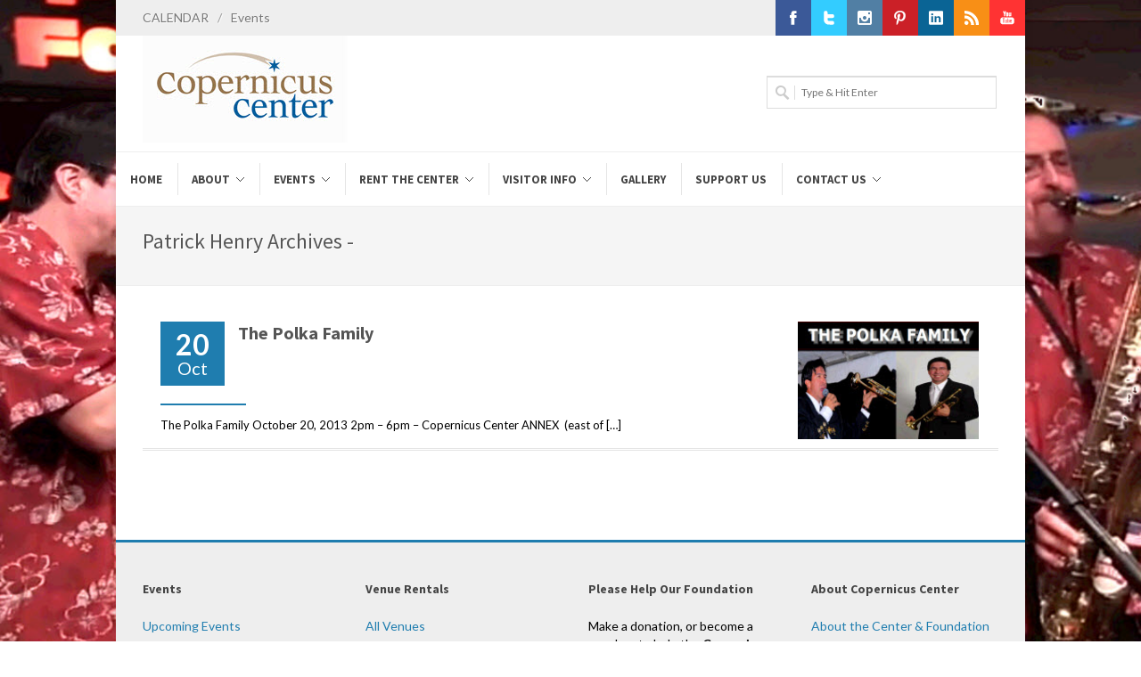

--- FILE ---
content_type: text/html; charset=UTF-8
request_url: https://copernicuscenter.org/tag/patrick-henry/
body_size: 14056
content:
<!DOCTYPE html><html lang="en-US"><head><meta http-equiv="Content-Type" content="text/html; charset=UTF-8" /><meta name="author" content="Copernicus Center" /><title>Patrick Henry Archives - Copernicus Center</title><link rel="profile" href="https://gmpg.org/xfn/11" /><link rel="pingback" href="https://copernicuscenter.org/xmlrpc.php" /><meta name="viewport" content="width=device-width, initial-scale=1, maximum-scale=1" /> <!--[if lt IE 9]> <script src="http://css3-mediaqueries-js.googlecode.com/svn/trunk/css3-mediaqueries.js"></script> <![endif]--><meta name='robots' content='index, follow, max-image-preview:large, max-snippet:-1, max-video-preview:-1' /><link rel="canonical" href="https://copernicuscenter.org/tag/patrick-henry/" /><meta property="og:locale" content="en_US" /><meta property="og:type" content="article" /><meta property="og:title" content="Patrick Henry Archives" /><meta property="og:url" content="https://copernicuscenter.org/tag/patrick-henry/" /><meta property="og:site_name" content="Copernicus Center" /><meta name="twitter:card" content="summary_large_image" /><meta name="twitter:site" content="@CopernicusCtr" /> <script type="application/ld+json" class="yoast-schema-graph">{"@context":"https://schema.org","@graph":[{"@type":"CollectionPage","@id":"https://copernicuscenter.org/tag/patrick-henry/","url":"https://copernicuscenter.org/tag/patrick-henry/","name":"Patrick Henry Archives - Copernicus Center","isPartOf":{"@id":"https://copernicuscenter.org/#website"},"primaryImageOfPage":{"@id":"https://copernicuscenter.org/tag/patrick-henry/#primaryimage"},"image":{"@id":"https://copernicuscenter.org/tag/patrick-henry/#primaryimage"},"thumbnailUrl":"https://copernicuscenter.org/wp-content/uploads/Polka-Family-10-20-13.jpg","breadcrumb":{"@id":"https://copernicuscenter.org/tag/patrick-henry/#breadcrumb"},"inLanguage":"en-US"},{"@type":"ImageObject","inLanguage":"en-US","@id":"https://copernicuscenter.org/tag/patrick-henry/#primaryimage","url":"https://copernicuscenter.org/wp-content/uploads/Polka-Family-10-20-13.jpg","contentUrl":"https://copernicuscenter.org/wp-content/uploads/Polka-Family-10-20-13.jpg","width":200,"height":130,"caption":"Polka Family 10-20-13"},{"@type":"BreadcrumbList","@id":"https://copernicuscenter.org/tag/patrick-henry/#breadcrumb","itemListElement":[{"@type":"ListItem","position":1,"name":"Home","item":"https://copernicuscenter.org/"},{"@type":"ListItem","position":2,"name":"Patrick Henry"}]},{"@type":"WebSite","@id":"https://copernicuscenter.org/#website","url":"https://copernicuscenter.org/","name":"Copernicus Center","description":"Contentment under the stars","potentialAction":[{"@type":"SearchAction","target":{"@type":"EntryPoint","urlTemplate":"https://copernicuscenter.org/?s={search_term_string}"},"query-input":{"@type":"PropertyValueSpecification","valueRequired":true,"valueName":"search_term_string"}}],"inLanguage":"en-US"}]}</script>  <script defer id="pys-version-script" src="[data-uri]"></script> <link rel='dns-prefetch' href='//fonts.googleapis.com' /><link rel="alternate" type="application/rss+xml" title="Copernicus Center &raquo; Feed" href="https://copernicuscenter.org/feed/" /><link rel="alternate" type="application/rss+xml" title="Copernicus Center &raquo; Comments Feed" href="https://copernicuscenter.org/comments/feed/" /><link rel="alternate" type="application/rss+xml" title="Copernicus Center &raquo; Patrick Henry Tag Feed" href="https://copernicuscenter.org/tag/patrick-henry/feed/" /><style id='wp-img-auto-sizes-contain-inline-css' type='text/css'>img:is([sizes=auto i],[sizes^="auto," i]){contain-intrinsic-size:3000px 1500px}
/*# sourceURL=wp-img-auto-sizes-contain-inline-css */</style><style id='wp-emoji-styles-inline-css' type='text/css'>img.wp-smiley, img.emoji {
		display: inline !important;
		border: none !important;
		box-shadow: none !important;
		height: 1em !important;
		width: 1em !important;
		margin: 0 0.07em !important;
		vertical-align: -0.1em !important;
		background: none !important;
		padding: 0 !important;
	}
/*# sourceURL=wp-emoji-styles-inline-css */</style><link rel='stylesheet' id='wp-block-library-css' href='https://copernicuscenter.org/wp-includes/css/dist/block-library/style.min.css?ver=6.9' type='text/css' media='all' /><style id='global-styles-inline-css' type='text/css'>:root{--wp--preset--aspect-ratio--square: 1;--wp--preset--aspect-ratio--4-3: 4/3;--wp--preset--aspect-ratio--3-4: 3/4;--wp--preset--aspect-ratio--3-2: 3/2;--wp--preset--aspect-ratio--2-3: 2/3;--wp--preset--aspect-ratio--16-9: 16/9;--wp--preset--aspect-ratio--9-16: 9/16;--wp--preset--color--black: #000000;--wp--preset--color--cyan-bluish-gray: #abb8c3;--wp--preset--color--white: #ffffff;--wp--preset--color--pale-pink: #f78da7;--wp--preset--color--vivid-red: #cf2e2e;--wp--preset--color--luminous-vivid-orange: #ff6900;--wp--preset--color--luminous-vivid-amber: #fcb900;--wp--preset--color--light-green-cyan: #7bdcb5;--wp--preset--color--vivid-green-cyan: #00d084;--wp--preset--color--pale-cyan-blue: #8ed1fc;--wp--preset--color--vivid-cyan-blue: #0693e3;--wp--preset--color--vivid-purple: #9b51e0;--wp--preset--gradient--vivid-cyan-blue-to-vivid-purple: linear-gradient(135deg,rgb(6,147,227) 0%,rgb(155,81,224) 100%);--wp--preset--gradient--light-green-cyan-to-vivid-green-cyan: linear-gradient(135deg,rgb(122,220,180) 0%,rgb(0,208,130) 100%);--wp--preset--gradient--luminous-vivid-amber-to-luminous-vivid-orange: linear-gradient(135deg,rgb(252,185,0) 0%,rgb(255,105,0) 100%);--wp--preset--gradient--luminous-vivid-orange-to-vivid-red: linear-gradient(135deg,rgb(255,105,0) 0%,rgb(207,46,46) 100%);--wp--preset--gradient--very-light-gray-to-cyan-bluish-gray: linear-gradient(135deg,rgb(238,238,238) 0%,rgb(169,184,195) 100%);--wp--preset--gradient--cool-to-warm-spectrum: linear-gradient(135deg,rgb(74,234,220) 0%,rgb(151,120,209) 20%,rgb(207,42,186) 40%,rgb(238,44,130) 60%,rgb(251,105,98) 80%,rgb(254,248,76) 100%);--wp--preset--gradient--blush-light-purple: linear-gradient(135deg,rgb(255,206,236) 0%,rgb(152,150,240) 100%);--wp--preset--gradient--blush-bordeaux: linear-gradient(135deg,rgb(254,205,165) 0%,rgb(254,45,45) 50%,rgb(107,0,62) 100%);--wp--preset--gradient--luminous-dusk: linear-gradient(135deg,rgb(255,203,112) 0%,rgb(199,81,192) 50%,rgb(65,88,208) 100%);--wp--preset--gradient--pale-ocean: linear-gradient(135deg,rgb(255,245,203) 0%,rgb(182,227,212) 50%,rgb(51,167,181) 100%);--wp--preset--gradient--electric-grass: linear-gradient(135deg,rgb(202,248,128) 0%,rgb(113,206,126) 100%);--wp--preset--gradient--midnight: linear-gradient(135deg,rgb(2,3,129) 0%,rgb(40,116,252) 100%);--wp--preset--font-size--small: 13px;--wp--preset--font-size--medium: 20px;--wp--preset--font-size--large: 36px;--wp--preset--font-size--x-large: 42px;--wp--preset--spacing--20: 0.44rem;--wp--preset--spacing--30: 0.67rem;--wp--preset--spacing--40: 1rem;--wp--preset--spacing--50: 1.5rem;--wp--preset--spacing--60: 2.25rem;--wp--preset--spacing--70: 3.38rem;--wp--preset--spacing--80: 5.06rem;--wp--preset--shadow--natural: 6px 6px 9px rgba(0, 0, 0, 0.2);--wp--preset--shadow--deep: 12px 12px 50px rgba(0, 0, 0, 0.4);--wp--preset--shadow--sharp: 6px 6px 0px rgba(0, 0, 0, 0.2);--wp--preset--shadow--outlined: 6px 6px 0px -3px rgb(255, 255, 255), 6px 6px rgb(0, 0, 0);--wp--preset--shadow--crisp: 6px 6px 0px rgb(0, 0, 0);}:where(.is-layout-flex){gap: 0.5em;}:where(.is-layout-grid){gap: 0.5em;}body .is-layout-flex{display: flex;}.is-layout-flex{flex-wrap: wrap;align-items: center;}.is-layout-flex > :is(*, div){margin: 0;}body .is-layout-grid{display: grid;}.is-layout-grid > :is(*, div){margin: 0;}:where(.wp-block-columns.is-layout-flex){gap: 2em;}:where(.wp-block-columns.is-layout-grid){gap: 2em;}:where(.wp-block-post-template.is-layout-flex){gap: 1.25em;}:where(.wp-block-post-template.is-layout-grid){gap: 1.25em;}.has-black-color{color: var(--wp--preset--color--black) !important;}.has-cyan-bluish-gray-color{color: var(--wp--preset--color--cyan-bluish-gray) !important;}.has-white-color{color: var(--wp--preset--color--white) !important;}.has-pale-pink-color{color: var(--wp--preset--color--pale-pink) !important;}.has-vivid-red-color{color: var(--wp--preset--color--vivid-red) !important;}.has-luminous-vivid-orange-color{color: var(--wp--preset--color--luminous-vivid-orange) !important;}.has-luminous-vivid-amber-color{color: var(--wp--preset--color--luminous-vivid-amber) !important;}.has-light-green-cyan-color{color: var(--wp--preset--color--light-green-cyan) !important;}.has-vivid-green-cyan-color{color: var(--wp--preset--color--vivid-green-cyan) !important;}.has-pale-cyan-blue-color{color: var(--wp--preset--color--pale-cyan-blue) !important;}.has-vivid-cyan-blue-color{color: var(--wp--preset--color--vivid-cyan-blue) !important;}.has-vivid-purple-color{color: var(--wp--preset--color--vivid-purple) !important;}.has-black-background-color{background-color: var(--wp--preset--color--black) !important;}.has-cyan-bluish-gray-background-color{background-color: var(--wp--preset--color--cyan-bluish-gray) !important;}.has-white-background-color{background-color: var(--wp--preset--color--white) !important;}.has-pale-pink-background-color{background-color: var(--wp--preset--color--pale-pink) !important;}.has-vivid-red-background-color{background-color: var(--wp--preset--color--vivid-red) !important;}.has-luminous-vivid-orange-background-color{background-color: var(--wp--preset--color--luminous-vivid-orange) !important;}.has-luminous-vivid-amber-background-color{background-color: var(--wp--preset--color--luminous-vivid-amber) !important;}.has-light-green-cyan-background-color{background-color: var(--wp--preset--color--light-green-cyan) !important;}.has-vivid-green-cyan-background-color{background-color: var(--wp--preset--color--vivid-green-cyan) !important;}.has-pale-cyan-blue-background-color{background-color: var(--wp--preset--color--pale-cyan-blue) !important;}.has-vivid-cyan-blue-background-color{background-color: var(--wp--preset--color--vivid-cyan-blue) !important;}.has-vivid-purple-background-color{background-color: var(--wp--preset--color--vivid-purple) !important;}.has-black-border-color{border-color: var(--wp--preset--color--black) !important;}.has-cyan-bluish-gray-border-color{border-color: var(--wp--preset--color--cyan-bluish-gray) !important;}.has-white-border-color{border-color: var(--wp--preset--color--white) !important;}.has-pale-pink-border-color{border-color: var(--wp--preset--color--pale-pink) !important;}.has-vivid-red-border-color{border-color: var(--wp--preset--color--vivid-red) !important;}.has-luminous-vivid-orange-border-color{border-color: var(--wp--preset--color--luminous-vivid-orange) !important;}.has-luminous-vivid-amber-border-color{border-color: var(--wp--preset--color--luminous-vivid-amber) !important;}.has-light-green-cyan-border-color{border-color: var(--wp--preset--color--light-green-cyan) !important;}.has-vivid-green-cyan-border-color{border-color: var(--wp--preset--color--vivid-green-cyan) !important;}.has-pale-cyan-blue-border-color{border-color: var(--wp--preset--color--pale-cyan-blue) !important;}.has-vivid-cyan-blue-border-color{border-color: var(--wp--preset--color--vivid-cyan-blue) !important;}.has-vivid-purple-border-color{border-color: var(--wp--preset--color--vivid-purple) !important;}.has-vivid-cyan-blue-to-vivid-purple-gradient-background{background: var(--wp--preset--gradient--vivid-cyan-blue-to-vivid-purple) !important;}.has-light-green-cyan-to-vivid-green-cyan-gradient-background{background: var(--wp--preset--gradient--light-green-cyan-to-vivid-green-cyan) !important;}.has-luminous-vivid-amber-to-luminous-vivid-orange-gradient-background{background: var(--wp--preset--gradient--luminous-vivid-amber-to-luminous-vivid-orange) !important;}.has-luminous-vivid-orange-to-vivid-red-gradient-background{background: var(--wp--preset--gradient--luminous-vivid-orange-to-vivid-red) !important;}.has-very-light-gray-to-cyan-bluish-gray-gradient-background{background: var(--wp--preset--gradient--very-light-gray-to-cyan-bluish-gray) !important;}.has-cool-to-warm-spectrum-gradient-background{background: var(--wp--preset--gradient--cool-to-warm-spectrum) !important;}.has-blush-light-purple-gradient-background{background: var(--wp--preset--gradient--blush-light-purple) !important;}.has-blush-bordeaux-gradient-background{background: var(--wp--preset--gradient--blush-bordeaux) !important;}.has-luminous-dusk-gradient-background{background: var(--wp--preset--gradient--luminous-dusk) !important;}.has-pale-ocean-gradient-background{background: var(--wp--preset--gradient--pale-ocean) !important;}.has-electric-grass-gradient-background{background: var(--wp--preset--gradient--electric-grass) !important;}.has-midnight-gradient-background{background: var(--wp--preset--gradient--midnight) !important;}.has-small-font-size{font-size: var(--wp--preset--font-size--small) !important;}.has-medium-font-size{font-size: var(--wp--preset--font-size--medium) !important;}.has-large-font-size{font-size: var(--wp--preset--font-size--large) !important;}.has-x-large-font-size{font-size: var(--wp--preset--font-size--x-large) !important;}
/*# sourceURL=global-styles-inline-css */</style><style id='classic-theme-styles-inline-css' type='text/css'>/*! This file is auto-generated */
.wp-block-button__link{color:#fff;background-color:#32373c;border-radius:9999px;box-shadow:none;text-decoration:none;padding:calc(.667em + 2px) calc(1.333em + 2px);font-size:1.125em}.wp-block-file__button{background:#32373c;color:#fff;text-decoration:none}
/*# sourceURL=/wp-includes/css/classic-themes.min.css */</style><link rel='stylesheet' id='semi-body-font-css' href='https://fonts.googleapis.com/css?family=Lato%3A400%2C400italic%2C700%2C700italic&#038;ver=2.3.1' type='text/css' media='all' /><link rel='stylesheet' id='semi-primary-font-css' href='https://fonts.googleapis.com/css?family=Source+Sans+Pro%3A400%2C400italic%2C700%2C700italic&#038;ver=2.3.1' type='text/css' media='all' /><link rel='stylesheet' id='semi-secondary-font-css' href='https://fonts.googleapis.com/css?family=Lato%3A400%2C400italic%2C700%2C700italic&#038;ver=2.3.1' type='text/css' media='all' /><link rel='stylesheet' id='coworker-stylesheet-css' href='https://copernicuscenter.org/wp-content/cache/autoptimize/css/autoptimize_single_4808acecd82df85feb74cf77d80b4c8e.css?ver=2.3.1' type='text/css' media='all' /><link rel='stylesheet' id='retinaCss-css' href='https://copernicuscenter.org/wp-content/cache/autoptimize/css/autoptimize_single_c5492b250513713e54c4c5d25d870688.css?ver=2.3.1' type='text/css' media='all' /><link rel='stylesheet' id='tipsy-css' href='https://copernicuscenter.org/wp-content/cache/autoptimize/css/autoptimize_single_475ac1d4efb3de1520bff5ad723da090.css?ver=2.3.1' type='text/css' media='all' /><link rel='stylesheet' id='bootstrap-css' href='https://copernicuscenter.org/wp-content/cache/autoptimize/css/autoptimize_single_2c827fca236fd4644767fd3f3da3d52d.css?ver=2.3.1' type='text/css' media='all' /><link rel='stylesheet' id='fontAwesome-css' href='https://copernicuscenter.org/wp-content/cache/autoptimize/css/autoptimize_single_ab96949ffcd60f2869aa8c3710caeb25.css?ver=2.3.1' type='text/css' media='all' /><link rel='stylesheet' id='magnificPopup-css' href='https://copernicuscenter.org/wp-content/cache/autoptimize/css/autoptimize_single_fcb71c340c9656ee842ed9288d176532.css?ver=2.3.1' type='text/css' media='all' /><link rel='stylesheet' id='responsiveCss-css' href='https://copernicuscenter.org/wp-content/cache/autoptimize/css/autoptimize_single_40a5beab62801e325c4f5e888a652ca0.css?ver=2.3.1' type='text/css' media='all' /><link rel='stylesheet' id='wp_edit_column-styles-css' href='https://copernicuscenter.org/wp-content/cache/autoptimize/css/autoptimize_single_0be587bc8f1593ce0012767082a61b02.css?ver=6.9' type='text/css' media='all' /> <script type="text/javascript" src="https://copernicuscenter.org/wp-includes/js/jquery/jquery.min.js?ver=3.7.1" id="jquery-core-js"></script> <script defer type="text/javascript" src="https://copernicuscenter.org/wp-includes/js/jquery/jquery-migrate.min.js?ver=3.4.1" id="jquery-migrate-js"></script> <script defer type="text/javascript" src="https://copernicuscenter.org/wp-content/cache/autoptimize/js/autoptimize_single_6989e770d03f7a1ae263648a6b34d3e5.js?ver=2.3.1" id="jqueryPlugins-js"></script> <script defer type="text/javascript" src="https://copernicuscenter.org/wp-content/plugins/pixelyoursite/dist/scripts/jquery.bind-first-0.2.3.min.js?ver=0.2.3" id="jquery-bind-first-js"></script> <script defer type="text/javascript" src="https://copernicuscenter.org/wp-content/plugins/pixelyoursite/dist/scripts/js.cookie-2.1.3.min.js?ver=2.1.3" id="js-cookie-pys-js"></script> <script defer type="text/javascript" src="https://copernicuscenter.org/wp-content/plugins/pixelyoursite/dist/scripts/tld.min.js?ver=2.3.1" id="js-tld-js"></script> <script type="text/javascript" id="pys-js-extra">var pysOptions = {"staticEvents":{"facebook":{"init_event":[{"delay":0,"type":"static","ajaxFire":false,"name":"PageView","pixelIds":["662357082367838"],"eventID":"8c63a7aa-c9ad-4153-9923-a6d8b4d02983","params":{"page_title":"Patrick Henry","post_type":"tag","post_id":375,"plugin":"PixelYourSite","user_role":"guest","event_url":"copernicuscenter.org/tag/patrick-henry/"},"e_id":"init_event","ids":[],"hasTimeWindow":false,"timeWindow":0,"woo_order":"","edd_order":""}]}},"dynamicEvents":[],"triggerEvents":[],"triggerEventTypes":[],"facebook":{"pixelIds":["662357082367838"],"advancedMatching":[],"advancedMatchingEnabled":false,"removeMetadata":false,"wooVariableAsSimple":false,"serverApiEnabled":false,"wooCRSendFromServer":false,"send_external_id":null,"enabled_medical":false,"do_not_track_medical_param":["event_url","post_title","page_title","landing_page","content_name","categories","category_name","tags"],"meta_ldu":false},"debug":"","siteUrl":"https://copernicuscenter.org","ajaxUrl":"https://copernicuscenter.org/wp-admin/admin-ajax.php","ajax_event":"5f15f7e8d1","enable_remove_download_url_param":"1","cookie_duration":"7","last_visit_duration":"60","enable_success_send_form":"","ajaxForServerEvent":"1","ajaxForServerStaticEvent":"1","useSendBeacon":"1","send_external_id":"1","external_id_expire":"180","track_cookie_for_subdomains":"1","google_consent_mode":"1","gdpr":{"ajax_enabled":false,"all_disabled_by_api":false,"facebook_disabled_by_api":false,"analytics_disabled_by_api":false,"google_ads_disabled_by_api":false,"pinterest_disabled_by_api":false,"bing_disabled_by_api":false,"reddit_disabled_by_api":false,"externalID_disabled_by_api":false,"facebook_prior_consent_enabled":true,"analytics_prior_consent_enabled":true,"google_ads_prior_consent_enabled":null,"pinterest_prior_consent_enabled":true,"bing_prior_consent_enabled":true,"cookiebot_integration_enabled":false,"cookiebot_facebook_consent_category":"marketing","cookiebot_analytics_consent_category":"statistics","cookiebot_tiktok_consent_category":"marketing","cookiebot_google_ads_consent_category":"marketing","cookiebot_pinterest_consent_category":"marketing","cookiebot_bing_consent_category":"marketing","consent_magic_integration_enabled":false,"real_cookie_banner_integration_enabled":false,"cookie_notice_integration_enabled":false,"cookie_law_info_integration_enabled":false,"analytics_storage":{"enabled":true,"value":"granted","filter":false},"ad_storage":{"enabled":true,"value":"granted","filter":false},"ad_user_data":{"enabled":true,"value":"granted","filter":false},"ad_personalization":{"enabled":true,"value":"granted","filter":false}},"cookie":{"disabled_all_cookie":false,"disabled_start_session_cookie":false,"disabled_advanced_form_data_cookie":false,"disabled_landing_page_cookie":false,"disabled_first_visit_cookie":false,"disabled_trafficsource_cookie":false,"disabled_utmTerms_cookie":false,"disabled_utmId_cookie":false},"tracking_analytics":{"TrafficSource":"direct","TrafficLanding":"undefined","TrafficUtms":[],"TrafficUtmsId":[]},"GATags":{"ga_datalayer_type":"default","ga_datalayer_name":"dataLayerPYS"},"woo":{"enabled":false},"edd":{"enabled":false},"cache_bypass":"1769862759"};
//# sourceURL=pys-js-extra</script> <script defer type="text/javascript" src="https://copernicuscenter.org/wp-content/cache/autoptimize/js/autoptimize_single_b29cde9ee173823948f31aa48bf1e4b0.js?ver=11.1.5.2" id="pys-js"></script> <link rel="https://api.w.org/" href="https://copernicuscenter.org/wp-json/" /><link rel="alternate" title="JSON" type="application/json" href="https://copernicuscenter.org/wp-json/wp/v2/tags/375" /><link rel="EditURI" type="application/rsd+xml" title="RSD" href="https://copernicuscenter.org/xmlrpc.php?rsd" />  <script defer src="[data-uri]"></script> <link rel="shortcut icon" href="https://copernicuscenter.org/wp-content/uploads/Copernicus-Favicon-16x16.png" /><link rel="apple-touch-icon" href="https://copernicuscenter.org/wp-content/uploads/iPad-Icon-57R.png" /><link rel="apple-touch-icon" sizes="114x114" href="https://copernicuscenter.org/wp-content/uploads/iPad-Retina-Icon-114R.png" /><link rel="apple-touch-icon" sizes="72x72" href="https://copernicuscenter.org/wp-content/uploads/iPad-Icon-72R.png" /><link rel="apple-touch-icon" sizes="144x144" href="https://copernicuscenter.org/wp-content/uploads/iPad-Retina-Icon-144R.png" /> <style type="text/css">body { 
        background: url(https://copernicuscenter.org/wp-content/uploads/Polka-Family-Brgrnd.jpg) no-repeat center center fixed; 
        -webkit-background-size: cover;
        -moz-background-size: cover;
        -o-background-size: cover;
        background-size: cover;
    }
body { font-size: 14px; }

h1 {
	font-size: 30px;
	line-height: 34px;
}

h2 {
	font-size: 20px;
	line-height: 26px;
}

h3 {
	font-size: 16px;
	line-height: 22px;
}

h4 {
	font-size: 14px;
	line-height: 18px;
}

h5 {
	font-size: 14px;
	line-height: 18px;
}

h6 {
	font-size: 11px;
	line-height: 15px;
}
#wrapper { margin: 0px auto; }
#fshopping-cart-wrap { top: 0px; }



@media only screen and (max-width: 979px) { #wrapper { margin: 0 auto; } }


#slider.thumb-slider,
#slider.revolution-slider,
#slider.layerslider-wrap,
#slider.slider-nivo,
.nivoSlider { height: auto; }






#primary-menu ul ul { width: 212px; }

#primary-menu ul ul ul { left: 212px !important; }



a,
h1 span,
h2 span,
h3 span,
h4 span,
h5 span,
h6 span,
#top-menu li a:hover,
#lp-contacts li span,
#portfolio-filter li a:hover,
#portfolio-filter li.activeFilter a,
.portfolio-item:hover h3 a,
.entry_date div.post-icon,
.entry_meta li a:hover,
.ipost .ipost-title a:hover,
.comment-content .comment-author a:hover,
.promo h3 > span,
.error-404,
.tab_widget ul.tabs li.active a,
.product-feature3:hover span,
.team-skills li span,
.best-price .pricing-title h4,
.best-price .pricing-price,
.mini-checkout-wrap span.mini-checkout-price,
.mini-cart-item-desc a:hover,
.order_details li strong,
.product-title h3 a:hover,
.product-price,
.product-single .product-price,
.widget_shopping_cart p.total span.amount,
.price_slider_amount span { color: #1f7daf; }

.border-button:hover,
.border-button.inverse { color: #1f7daf !important; }

.pricing-style2 .pricing-price { color: #FFF !important; }

#top-menu li.top-menu-em a,
#primary-menu > ul > li:hover,
#primary-menu ul li.current,
#primary-menu > div > ul > li:hover,
#primary-menu div ul li.current,
#primary-menu > ul > li.current-menu-ancestor,
#primary-menu > ul > li.current-menu-parent,
#primary-menu > ul > li.current-menu-item,
#primary-menu > div > ul > li.current-menu-ancestor,
#primary-menu > div > ul > li.current-menu-parent,
#primary-menu > div > ul > li.current-menu-item,
.sticky-menu-wrap > ul > li:hover,
.sticky-menu-wrap ul li.current,
.sticky-menu-wrap > ul > li.current-menu-ancestor,
.sticky-menu-wrap > ul > li.current-menu-parent,
.sticky-menu-wrap > ul > li.current-menu-item,
#primary-menu ul ul li,
.sticky-menu-wrap ul ul li,
.lp-subscribe input[type="submit"],
.portfolio-overlay,
#portfolio-navigation a:hover,
.entry_date div.month,
.entry_date div.day,
.sidenav > .active > a,
.sidenav > .active > a:hover,
.promo-action a:hover,
.error-404-meta input[type="submit"],
.gallery-item img:hover,
.product-feature img,
.product-feature > span,
.team-image span,
.icon-rounded:hover,
.icon-circled:hover,
.simple-button.inverse,
.simple-button:hover,
.pricing-style2 .best-price .pricing-price,
#twitter-panel,
#gotoTop:hover,
a.twitter-follow-me:hover,
#footer.footer-dark a.twitter-follow-me:hover,
.sposts-list .spost-image:hover,
#footer.footer-dark .sposts-list .spost-image:hover,
.tagcloud a:hover,
#footer.footer-dark .tagcloud a:hover,
.widget-scroll-prev:hover,
.widget-scroll-next:hover,
#footer.footer-dark .widget-scroll-prev:hover,
#footer.footer-dark .widget-scroll-next:hover,
.quantity .plus:hover,
.quantity .minus:hover,
#fshop-cart-trigger #fshop-cart-qty,
.product-sale,
.product-overlay a:hover,
.ui-slider .ui-slider-range,
.widget_layered_nav li.chosen small { background-color: #1f7daf; }

.ei-title h2 span,
.ei-title h3 span,
.ei-slider-thumbs li.ei-slider-element,
.flex-prev:hover,
.flex-next:hover,
.rs-prev:hover,
.rs-next:hover,
.nivo-prevNav:hover,
.nivo-nextNav:hover,
.camera_prev:hover,
.camera_next:hover,
.camera_commands:hover,
.tp-leftarrow.large:hover,
.tp-rightarrow.large:hover,
.ls-noskin .ls-nav-prev:hover,
.ls-noskin .ls-nav-next:hover { background-color: #1f7daf !important; }

.ei-title h3 span { background-color: rgba(11,11,11,0.8) !important; }

#top-menu li a:hover,
.comment-content .comment-author a:hover,
.our-clients li:hover,
.mini-cart-item-image a:hover,
.cart-product-thumbnail img:hover,
.product_list_widget li img:hover { border-color: #1f7daf; }


.border-button:hover,
.border-button.inverse { border-color: #1f7daf !important; }


#header.header2,
.flex-control-thumbs li img.flex-active,
.rs-thumb-wrap a.active,
.tab_widget ul.tabs li.active,
#footer,
#copyrights { border-top-color: #1f7daf; }


span.page-divider span,
#portfolio-filter li.activeFilter,
.portfolio-item:hover .portfolio-title,
#footer.footer-dark .portfolio-item:hover .portfolio-title { border-bottom-color: #1f7daf; }


.slide-caption,
.rs-caption,
.nivo-caption,
.promo,
.side-tabs ul.tabs li.active { border-left-color: #1f7daf; }

.ei-title h3 span { border-left-color: #1f7daf !important; }

::selection,
::-moz-selection,
::-webkit-selection { background-color: #1f7daf; }



body,
input,
select,
textarea { font-family: 'Lato'; }



h1,
h2,
h3,
h4,
h5,
h6,
#logo,
#primary-menu li a,
#primary-menu li a span,
.slide-caption2,
#lp-contacts li,
#portfolio-filter li a,
.entry_meta li a,
ul.ipost-meta,
.pagination ul,
ul.pager,
.comment-content .comment-author,
.sitemap,
.promo-desc > span,
.promo-action a,
.error404,
.tab_widget ul.tabs li a,
.toggle .togglet,
.toggle .toggleta,
.team-image span,
.team-skills li,
.skills li span,
.simple-button,
.pricing-price .price-tenure,
.pricing-features ul,
.skills,
.acctitle,
.acctitlec,
.testimonial-item .testi-author,
.widget_nav_menu li,
.widget_links li,
.widget_meta li,
.widget_archive li,
.widget_recent_comments li,
.widget_recent_entries li,
.widget_categories li,
.widget_pages li { font-family: "Source Sans Pro"; }



blockquote,
.entry_content ul,
.entry_content ol,
.slide-caption,
.rs-caption,
.nivo-caption,
.countdown_amount,
.wp-caption,
.sitemap ul,
.well.callout p,
.quote,
.pricing-title h4 span,
.pricing-inner .pricing-price,
.testimonial-item .testi-content,
.testimonial-item .testi-author span { font-family: "Lato"; }


.entry_meta {
display: none;
}

.post-overlay {
display: none;
}

.clearfix {
padding-bottom: 10px;
}

.small-posts .entry_image {
    float: right;
    width: 225px;
    margin: 0;
}

.entry_image a,
.entry_image img {
    display: block;
    position: relative;
    width: 95%;
    height: auto;
}</style> <script type="text/javascript">var _gaq = _gaq || [];
  _gaq.push(['_setAccount', 'UA-37975344-1']);
  _gaq.push(['_trackPageview']);

  (function() {
    var ga = document.createElement('script'); ga.type = 'text/javascript'; ga.async = true;
    ga.src = ('https:' == document.location.protocol ? 'https://ssl' : 'http://www') + '.google-analytics.com/ga.js';
    var s = document.getElementsByTagName('script')[0]; s.parentNode.insertBefore(ga, s);
  })();</script> <meta name="generator" content="Elementor 3.27.6; features: additional_custom_breakpoints; settings: css_print_method-external, google_font-enabled, font_display-swap"><style>.e-con.e-parent:nth-of-type(n+4):not(.e-lazyloaded):not(.e-no-lazyload),
				.e-con.e-parent:nth-of-type(n+4):not(.e-lazyloaded):not(.e-no-lazyload) * {
					background-image: none !important;
				}
				@media screen and (max-height: 1024px) {
					.e-con.e-parent:nth-of-type(n+3):not(.e-lazyloaded):not(.e-no-lazyload),
					.e-con.e-parent:nth-of-type(n+3):not(.e-lazyloaded):not(.e-no-lazyload) * {
						background-image: none !important;
					}
				}
				@media screen and (max-height: 640px) {
					.e-con.e-parent:nth-of-type(n+2):not(.e-lazyloaded):not(.e-no-lazyload),
					.e-con.e-parent:nth-of-type(n+2):not(.e-lazyloaded):not(.e-no-lazyload) * {
						background-image: none !important;
					}
				}</style><link rel="icon" href="https://copernicuscenter.org/wp-content/uploads/cropped-CC-logo-512-x-512-32x32.jpg" sizes="32x32" /><link rel="icon" href="https://copernicuscenter.org/wp-content/uploads/cropped-CC-logo-512-x-512-192x192.jpg" sizes="192x192" /><link rel="apple-touch-icon" href="https://copernicuscenter.org/wp-content/uploads/cropped-CC-logo-512-x-512-180x180.jpg" /><meta name="msapplication-TileImage" content="https://copernicuscenter.org/wp-content/uploads/cropped-CC-logo-512-x-512-270x270.jpg" /><link rel='stylesheet' id='so-css-coworker-css' href='https://copernicuscenter.org/wp-content/uploads/so-css/so-css-coworker.css?ver=1727812302' type='text/css' media='all' /><meta name="generator" content="WP Rocket 3.20.3" data-wpr-features="wpr_desktop" /></head><body class="archive tag tag-patrick-henry tag-375 wp-theme-coworker elementor-default elementor-kit-40450"><div data-rocket-location-hash="e8e165b1fb943aea2b847a6b66c274ee" id="wrapper" class="clearfix"><div id="top-bar" ><div data-rocket-location-hash="26589e74b59a5f33c7f83a78383938a1" class="container clearfix"><div id="top-menu"><ul id="menu-top-menu" class="menu"><li id="menu-item-4341" class="menu-item menu-item-type-post_type menu-item-object-page"><span>/</span><a href="https://copernicuscenter.org/calendar/">CALENDAR</a></li><li id="menu-item-14317" class="menu-item menu-item-type-post_type menu-item-object-page"><span>/</span><a href="https://copernicuscenter.org/upcoming-events/">Events</a></li></ul></div><div id="top-social"><ul><li class="ts-facebook"><a target="_blank" href="https://www.facebook.com/CopernicusCenter"><div class="ts-icon"></div><div class="ts-text">Facebook</div></a></li><li class="ts-twitter"><a target="_blank" href="https://twitter.com/CopernicusCtr"><div class="ts-icon"></div><div class="ts-text">Twitter</div></a></li><li class="ts-instagram"><a target="_blank" href="https://www.instagram.com/CopernicusCenter/"><div class="ts-icon"></div><div class="ts-text">Instagram</div></a></li><li class="ts-pinterest"><a target="_blank" href=" http://pinterest.com/copernicusctr/boards/"><div class="ts-icon"></div><div class="ts-text">Pinterest</div></a></li><li class="ts-linkedin"><a target="_blank" href="https://www.linkedin.com/company/copernicus-center-chicago"><div class="ts-icon"></div><div class="ts-text">LinkedIn</div></a></li><li class="ts-rss"><a target="_blank" href="https://copernicuscenter.org/feed/"><div class="ts-icon"></div><div class="ts-text">RSS</div></a></li><li class="ts-youtube"><a target="_blank" href=" https://www.youtube.com/playlist?list=PLnxb9_OMSMCkIfdgkKOZKR6ugK8fRrLyb"><div class="ts-icon"></div><div class="ts-text">Youtube</div></a></li></ul></div></div></div><div data-rocket-location-hash="5d0a0bca7f6243a71ab961414da09c99" id="header" class="header3"><div data-rocket-location-hash="1359ab3998f215b0d4f3c909eda2924b" class="container clearfix"><div id="logo"> <a href="https://copernicuscenter.org/" class="standard-logo"><img src="/wp-content/uploads/CC-logo.jpg" alt="Copernicus Center" title="Copernicus Center" /></a> <a href="https://copernicuscenter.org/" class="retina-logo"><img src="/wp-content/uploads/CC-logo.jpg" alt="Copernicus Center" title="Copernicus Center" width="182" height="105" /></a></div><div id="top-search"><form role="search" method="get" id="searchform" action="https://copernicuscenter.org/"> <input type="text" value="" name="s" id="s" placeholder="Type &amp; Hit Enter" /></form></div></div><div data-rocket-location-hash="7d056253549b33ba9fe43037647acf85" id="primary-menu"><div class="container"><ul id="menu-primary-menu" class="menu"><li id="menu-item-17871" class="menu-item menu-item-type-post_type menu-item-object-page menu-item-home"><a href="https://copernicuscenter.org/"><div>HOME</div></a></li><li id="menu-item-33186" class="menu-item menu-item-type-post_type menu-item-object-page menu-item-has-children"><a href="https://copernicuscenter.org/about-us/"><div>About</div></a><ul class="sub-menu"><li id="menu-item-33190" class="menu-item menu-item-type-post_type menu-item-object-page"><a href="https://copernicuscenter.org/about-us/"><div>About Us</div></a></li><li id="menu-item-47056" class="menu-item menu-item-type-post_type menu-item-object-page"><a href="https://copernicuscenter.org/office-staff-2024/"><div>Office Staff</div></a></li><li id="menu-item-34540" class="menu-item menu-item-type-post_type menu-item-object-page"><a href="https://copernicuscenter.org/board-of-directors/"><div>Board of Directors</div></a></li><li id="menu-item-22660" class="menu-item menu-item-type-post_type menu-item-object-page"><a href="https://copernicuscenter.org/theater-history/"><div>Theater History</div></a></li><li id="menu-item-4593" class="menu-item menu-item-type-post_type menu-item-object-page"><a href="https://copernicuscenter.org/membership/"><div>Membership</div></a></li><li id="menu-item-33811" class="menu-item menu-item-type-post_type menu-item-object-page"><a href="https://copernicuscenter.org/volunteer/"><div>Volunteer</div></a></li><li id="menu-item-33283" class="menu-item menu-item-type-post_type menu-item-object-page"><a href="https://copernicuscenter.org/friends-of-copernicus/"><div>Friends of Copernicus</div></a></li><li id="menu-item-33187" class="menu-item menu-item-type-post_type menu-item-object-page"><a href="https://copernicuscenter.org/scholarships/"><div>Scholarships</div></a></li><li id="menu-item-34013" class="menu-item menu-item-type-post_type menu-item-object-page"><a href="https://copernicuscenter.org/newsletter-sign-up/"><div>Newsletter Subscription</div></a></li><li id="menu-item-6820" class="menu-item menu-item-type-taxonomy menu-item-object-category"><a href="https://copernicuscenter.org/category/news-updates/"><div>News</div></a></li></ul></li><li id="menu-item-7862" class="menu-item menu-item-type-custom menu-item-object-custom menu-item-has-children"><a title="Pick from list" target="_blank" href="https://copernicuscenter.org/upcoming-events/"><div>Events</div></a><ul class="sub-menu"><li id="menu-item-14319" class="menu-item menu-item-type-post_type menu-item-object-page"><a href="https://copernicuscenter.org/upcoming-events/"><div>All Events</div></a></li><li id="menu-item-6188" class="menu-item menu-item-type-post_type menu-item-object-page"><a href="https://copernicuscenter.org/calendar/"><div>Calendar</div></a></li><li id="menu-item-33801" class="menu-item menu-item-type-post_type menu-item-object-page"><a target="_blank" href="https://copernicuscenter.org/weekly-events/"><div>Weekly Events</div></a></li><li id="menu-item-11821" class="menu-item menu-item-type-custom menu-item-object-custom"><a target="_blank" href="http://topchicago.org"><div>Taste of Polonia Festival</div></a></li><li id="menu-item-44591" class="menu-item menu-item-type-custom menu-item-object-custom"><a href="https://copernicuscenter.org/polonia-cup-golf-outing-2025/"><div>Polonia Cup Golf Outing</div></a></li><li id="menu-item-34003" class="menu-item menu-item-type-post_type menu-item-object-page"><a href="https://copernicuscenter.org/underwritten-events/"><div>Underwritten Events</div></a></li><li id="menu-item-33958" class="menu-item menu-item-type-post_type menu-item-object-page"><a href="https://copernicuscenter.org/past-events/"><div>Past Events</div></a></li></ul></li><li id="menu-item-4243" class="menu-item menu-item-type-post_type menu-item-object-page menu-item-has-children"><a href="https://copernicuscenter.org/facility-rental/"><div>Rent the Center</div></a><ul class="sub-menu"><li id="menu-item-4965" class="menu-item menu-item-type-post_type menu-item-object-page"><a href="https://copernicuscenter.org/facility-rental/"><div>ALL Venues</div></a></li><li id="menu-item-6189" class="menu-item menu-item-type-post_type menu-item-object-page"><a href="https://copernicuscenter.org/request-for-quote/"><div>Request Venue Quote</div></a></li><li id="menu-item-4695" class="menu-item menu-item-type-post_type menu-item-object-page"><a href="https://copernicuscenter.org/facilities-annex/"><div>Annex</div></a></li><li id="menu-item-4245" class="menu-item menu-item-type-post_type menu-item-object-page"><a href="https://copernicuscenter.org/facilities-kings-hall/"><div>King&#8217;s Hall</div></a></li><li id="menu-item-4249" class="menu-item menu-item-type-post_type menu-item-object-page"><a href="https://copernicuscenter.org/facilities-lobby/"><div>Lobby</div></a></li><li id="menu-item-4246" class="menu-item menu-item-type-post_type menu-item-object-page"><a href="https://copernicuscenter.org/facilities-room-c-d/"><div>Rooms C and D</div></a></li><li id="menu-item-4247" class="menu-item menu-item-type-post_type menu-item-object-page"><a href="https://copernicuscenter.org/theater-rental/"><div>Theater</div></a></li><li id="menu-item-4589" class="menu-item menu-item-type-post_type menu-item-object-page"><a href="https://copernicuscenter.org/catering/"><div>Catering &#038; Event Services</div></a></li><li id="menu-item-10286" class="menu-item menu-item-type-post_type menu-item-object-page"><a href="https://copernicuscenter.org/faq-venue-rental/"><div>Venue Rental FAQ</div></a></li></ul></li><li id="menu-item-21215" class="menu-item menu-item-type-custom menu-item-object-custom menu-item-has-children"><a><div>Visitor Info</div></a><ul class="sub-menu"><li id="menu-item-21218" class="menu-item menu-item-type-post_type menu-item-object-page"><a href="https://copernicuscenter.org/directions-parking/"><div>Directions &#038; Parking</div></a></li><li id="menu-item-21217" class="menu-item menu-item-type-post_type menu-item-object-page"><a href="https://copernicuscenter.org/dining-hotel/"><div>Restaurants &#038; Hotels</div></a></li><li id="menu-item-21216" class="menu-item menu-item-type-post_type menu-item-object-page"><a href="https://copernicuscenter.org/bar-menu/"><div>Bar Menu</div></a></li><li id="menu-item-32645" class="menu-item menu-item-type-custom menu-item-object-custom"><a target="_blank" href="https://copernicuscenter.org/wp-content/uploads/BAG-POLICY-Theater.pdf"><div>Bag Policy</div></a></li><li id="menu-item-20209" class="menu-item menu-item-type-custom menu-item-object-custom"><a target="_blank" href="https://copernicuscenter.org/wp-content/uploads/Copernicus-Center-Seating-Chart-scaled.jpg"><div>Seating Chart &#8211; Theater</div></a></li><li id="menu-item-33237" class="menu-item menu-item-type-post_type menu-item-object-page"><a target="_blank" href="https://copernicuscenter.org/accessibility/"><div>Accessibility</div></a></li></ul></li><li id="menu-item-4591" class="menu-item menu-item-type-post_type menu-item-object-page"><a href="https://copernicuscenter.org/photo-gallery/"><div>Gallery</div></a></li><li id="menu-item-33188" class="menu-item menu-item-type-post_type menu-item-object-page"><a target="_blank" href="https://copernicuscenter.org/donations/"><div>Support Us</div></a></li><li id="menu-item-33216" class="menu-item menu-item-type-post_type menu-item-object-page menu-item-has-children"><a href="https://copernicuscenter.org/contact-us/"><div>Contact Us</div></a><ul class="sub-menu"><li id="menu-item-52589" class="menu-item menu-item-type-post_type menu-item-object-page"><a href="https://copernicuscenter.org/sms-privacy-policy/"><div>SMS Privacy Policy</div></a></li></ul></li></ul></div></div></div><div data-rocket-location-hash="0598ea029e7ac527cf1e746e7bb288ae" id="content"><div data-rocket-location-hash="e2f9b7832657efed1d124e59b0282a95" id="page-title"><div data-rocket-location-hash="b2ff9a32cc1cd1fe8b080031d84f4f08" class="container clearfix"><h1>Patrick Henry Archives -</h1></div></div><div data-rocket-location-hash="0f117dbd4bfdb2a16e96dbbbbca9080f" class="content-wrap"><div class="container clearfix"><div class="col_full nobottommargin clearfix"><div id="posts" class="small-posts clearfix"><div id="post-7390" class="entry clearfix post-7390 post type-post status-publish format-standard has-post-thumbnail hentry category-past-events tag-5216-w-lawrence tag-centrum-kopernik tag-chicago-event tag-copernicus-center tag-hank-guzevich tag-october-events tag-patrick-henry tag-polka tag-polka-band tag-polka-event wpautop"><div class="entry_image"> <a href="https://copernicuscenter.org/the-polka-family/" class="image_fade" ><img src="https://copernicuscenter.org/wp-content/uploads/Polka-Family-10-20-13.jpg" width="200" height="130" title="The Polka Family" alt="The Polka Family" /></a><div class="post-overlay icon-pencil"></div></div><div class="entry_c"><div class="entry_date"><div class="day">20</div><div class="month">Oct</div></div><div class="entry_title"><h2><a href="https://copernicuscenter.org/the-polka-family/" rel="bookmark" title="The Polka Family">The Polka Family</a></h2></div><ul class="entry_meta clearfix"><li><a href="https://copernicuscenter.org/author/cope1733/"><i class="icon-user"></i>Copernicus Center</a></li><li><span>/</span><i class="icon-copy"></i><a href="https://copernicuscenter.org/category/past-events/" rel="category tag">Past Events</a></li><li><span>/</span><a href="https://copernicuscenter.org/the-polka-family/#comments"><i class="icon-comments"></i>No Comments</a></li></ul><div data-rocket-location-hash="716bef2b0b8a12771cfb507038520d9d" class="clear"></div> <span class="page-divider"><span></span></span><div class="entry_content"><p>The Polka Family October 20, 2013 2pm &#8211; 6pm &#8211; Copernicus Center ANNEX  (east of [&hellip;]</p></div></div></div></div></div></div></div></div><div data-rocket-location-hash="8eaef0c2c649ec30c49caf15e9e58b52" id="footer"><div class="container clearfix"><div class="footer-widgets-wrap clearfix"><div class="col_one_fourth"><div id="text-16" class="widget widget_text clearfix"><h4 class="widget-title">Events</h4><div class="textwidget"><p><a href="https://copernicuscenter.org/upcoming-events/">Upcoming Events</a></p><p><a href="https://copernicuscenter.org/weekly-events/" target="_blank" rel="noopener">Weekly Events</a></p><p><a href="https://copernicuscenter.org/past-events/">Past Events</a></p><p><a href="https://topchicago.org/">Taste of Polonia Festival</a></p><p><a href="https://www.kayak.com/Chicago.12514.guide " target="_blank" rel="noopener"><img decoding="async" class="aligncenter wp-image-34994 size-full" title="Find us on Kayak Travel Guides" src="https://copernicuscenter.org/wp-content/uploads/Kayak-wp.webp" alt="Find us on Kayak Travel Guides" width="142" height="142" /></a></p><p>&nbsp;</p></div></div></div><div class="col_one_fourth"><div id="text-17" class="widget widget_text clearfix"><h4 class="widget-title">Venue Rentals</h4><div class="textwidget"><p><a href="https://copernicuscenter.org/facility-rental/">All Venues</a></p><p><a href="https://copernicuscenter.org/theater-rental/" target="_blank" rel="noopener">Theater</a></p><p><a href="https://copernicuscenter.org/facilities-annex/">Annex</a></p><p><a href="https://copernicuscenter.org/facilities-kings-hall/">King&#8217;s Hall</a></p><p><a href="https://copernicuscenter.org/facilities-lobby/">Lobby</a></p><p><a href="https://copernicuscenter.org/facilities-room-c-d/">Classrooms</a></p></div></div></div><div class="col_one_fourth"><div id="text-18" class="widget widget_text clearfix"><h4 class="widget-title">Please Help Our Foundation</h4><div class="textwidget"><p>Make a donation, or become a member, to help the <strong>Copernicus Foundation</strong> continue its support of cultural, community, and performing arts events.</p> <a href="https://copernicuscenter.org/membership" target="_blank" class="button blue_btn"><span>Become a Member</span></a><p><a href="https://greatnonprofits.org/org/copernicus-foundation" target="_blank" rel="noopener"><img loading="lazy" decoding="async" class="aligncenter wp-image-38503 " title="Top Rated nonprofit " src="https://copernicuscenter.org/wp-content/uploads/2022-top-rated-awards-badge-hi-res.png" alt="2022 top rated award" width="208" height="156" /></a></p></div></div></div><div class="col_one_fourth"><div id="text-14" class="widget widget_text clearfix"><h4 class="widget-title">About Copernicus Center</h4><div class="textwidget"><p><a href="https://copernicuscenter.org/about-us/">About the Center &amp; Foundation</a></p><p><a href="https://copernicuscenter.org/donations/">Donations</a></p><p><a href="https://copernicuscenter.org/membership/">Become a Member</a></p><p><a href="https://copernicuscenter.org/scholarships/">Scholarships</a></p><p><a href="https://copernicuscenter.org/privacy-policy/">Privacy Policy</a></p><p><a href="https://copernicuscenter.org/contact-us/">Contact Us</a></p><p style="text-align: center;">___________________________</p><p><strong>Copernicus Center</strong><br /> 5216 W. Lawrence Avenue<br /> Chicago, IL 60630</p></div></div></div></div></div></div><div class="clear"></div></div><div data-rocket-location-hash="6e473f201e28b3445117cacaa5830e97" id="gotoTop" class="icon-angle-up"></div>  <script type="speculationrules">{"prefetch":[{"source":"document","where":{"and":[{"href_matches":"/*"},{"not":{"href_matches":["/wp-*.php","/wp-admin/*","/wp-content/uploads/*","/wp-content/*","/wp-content/plugins/*","/wp-content/themes/coworker/*","/*\\?(.+)"]}},{"not":{"selector_matches":"a[rel~=\"nofollow\"]"}},{"not":{"selector_matches":".no-prefetch, .no-prefetch a"}}]},"eagerness":"conservative"}]}</script> <script defer src="[data-uri]"></script> <noscript><img height="1" width="1" style="display: none;" src="https://www.facebook.com/tr?id=662357082367838&ev=PageView&noscript=1&cd%5Bpage_title%5D=Patrick+Henry&cd%5Bpost_type%5D=tag&cd%5Bpost_id%5D=375&cd%5Bplugin%5D=PixelYourSite&cd%5Buser_role%5D=guest&cd%5Bevent_url%5D=copernicuscenter.org%2Ftag%2Fpatrick-henry%2F" alt=""></noscript> <script defer type="text/javascript" src="https://copernicuscenter.org/wp-content/cache/autoptimize/js/autoptimize_single_b83a8f6adc13c055239aba21e7c42ec7.js?ver=2.3.1" id="semicolon_custom-js"></script> <script defer id="wp-statistics-tracker-js-extra" src="[data-uri]"></script> <script defer type="text/javascript" src="https://copernicuscenter.org/?e12512=296f88210e.js&amp;ver=14.16" id="wp-statistics-tracker-js"></script> <script defer src="[data-uri]"></script> <script defer type="text/javascript" src="https://cdn.userway.org/widget.js"></script> <script defer src="[data-uri]"></script><script defer data-name="wpr-wpr-beacon" src='https://copernicuscenter.org/wp-content/plugins/wp-rocket/assets/js/wpr-beacon.min.js'></script><script defer src="https://static.cloudflareinsights.com/beacon.min.js/vcd15cbe7772f49c399c6a5babf22c1241717689176015" integrity="sha512-ZpsOmlRQV6y907TI0dKBHq9Md29nnaEIPlkf84rnaERnq6zvWvPUqr2ft8M1aS28oN72PdrCzSjY4U6VaAw1EQ==" data-cf-beacon='{"version":"2024.11.0","token":"45ab534d197347c68eb7e33cf0119ec4","r":1,"server_timing":{"name":{"cfCacheStatus":true,"cfEdge":true,"cfExtPri":true,"cfL4":true,"cfOrigin":true,"cfSpeedBrain":true},"location_startswith":null}}' crossorigin="anonymous"></script>
</body></html>
<!-- This website is like a Rocket, isn't it? Performance optimized by WP Rocket. Learn more: https://wp-rocket.me -->